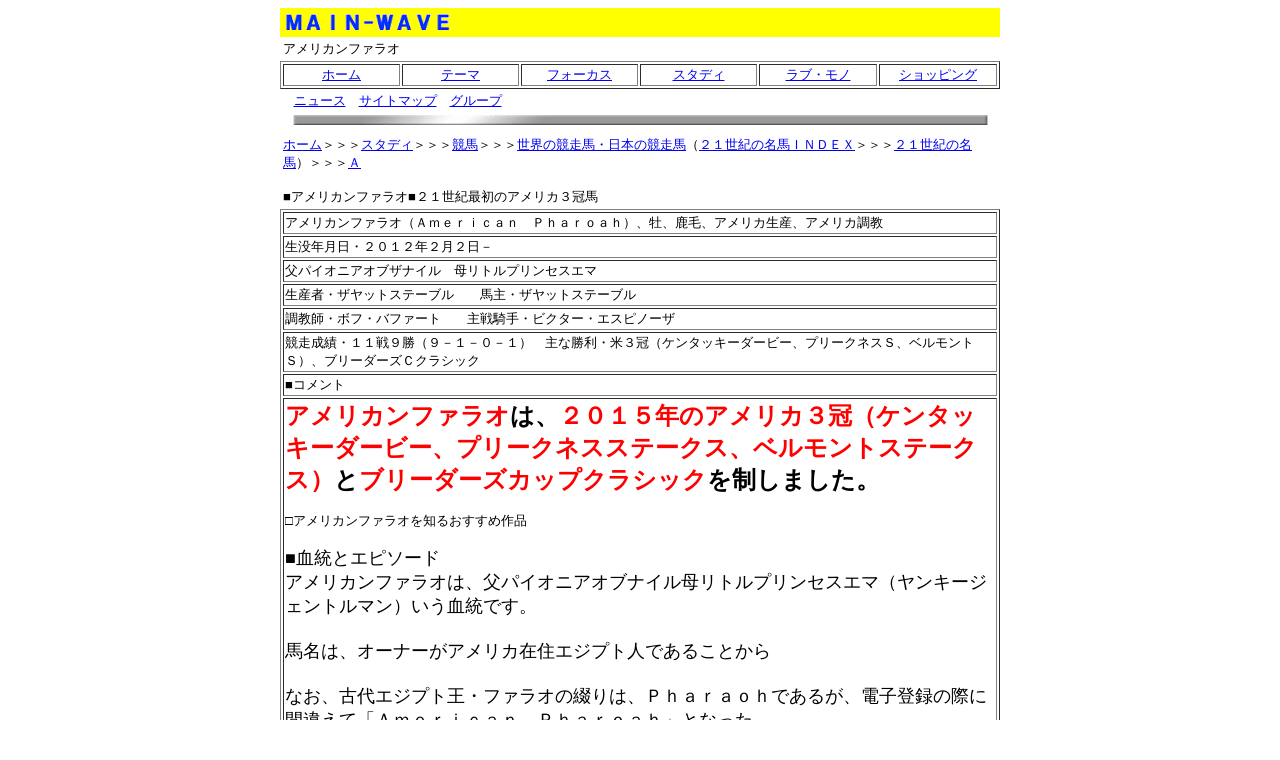

--- FILE ---
content_type: text/html
request_url: http://www.main-wave.com/american-pharoah.html
body_size: 5077
content:
<!DOCTYPE HTML PUBLIC "-//W3C//DTD HTML 4.01 Transitional//EN" "http://www.w3.org/TR/html4/loose.dtd">
<html lang="ja">
<head>
<meta http-equiv="Content-Type" content="text/html; charset=Shift_JIS">
<meta http-equiv="Content-Style-Type" content="text/css">
<meta name="GENERATOR" content="JustSystems Homepage Builder Version 16.0.10.0 for Windows">
<title>アメリカンファラオ（メインウェーブ）</title>
</head>
<body>
<div align="center">
  <table width="720" bgcolor="#ffff00">
    <tbody>
      <tr>
        <td align="left"><img width="177" height="23" alt="ＭＡＩＮ－ＷＡＶＥ" src="logo0.gif" border="0"></td>
      </tr>
    </tbody>
  </table>
</div>
<div align="center">
  <TABLE width="720">
    <TBODY>
      <TR>
        <td align="left"><FONT size="-1">アメリカンファラオ</FONT></td>
      </TR>
    </TBODY>
  </TABLE>
</div>
<div align="center">
  <TABLE width="720" border="1">
    <TBODY>
      <TR>
        <TD width="120" align="center"><FONT size="-1"><a href="http://www.main-wave.com/index.html">ホーム</a></FONT></TD>
        <TD width="120" align="center"><FONT size="-1"><a href="http://www.main-wave.com/theme.html">テーマ</a></FONT></TD>
        <TD width="120" align="center"><FONT size="-1"><a href="http://www.main-wave.com/focus.html">フォーカス</a></FONT></TD>
        <TD width="120" align="center"><FONT size="-1"><a href="http://www.main-wave.com/study.html">スタディ</a></FONT></TD>
        <TD width="120" align="center"><FONT size="-1"><a href="http://www.main-wave.com/love-mono.html">ラブ・モノ</a></FONT></TD>
        <TD width="120" align="center"><FONT size="-1"><a href="http://www.main-wave.com/shopping.html">ショッピング</a></FONT></TD>
      </TR>
    </TBODY>
  </TABLE>
</div>
<div align="center">
  <TABLE width="720">
    <TBODY>
      <TR>
        <td align="left"><FONT size="-1">　<a href="http://www.main-wave.com/news.html">ニュース</a>　<a href="http://www.main-wave.com/sitemap.html">サイトマップ</a>　<a href="http://www.main-wave.com/group.html">グループ</a></FONT><BR>
        <img width="719" height="20" src="st10_l2.gif" border="0"></td>
      </TR>
    </TBODY>
  </TABLE>
</div>
<div align="center">
  <TABLE width="720">
    <TBODY>
      <TR>
        <td align="left"><FONT size="-1"><a href="http://www.main-wave.com/index.html">ホーム</a>＞＞＞<a href="http://www.main-wave.com/study.html">スタディ</a>＞＞＞<a href="http://www.main-wave.com/keiba.html">競馬</a>＞＞＞<a href="http://www.main-wave.com/sekaino-kyousouba.html">世界の競走馬・日本の競走馬</a>（<a href="http://www.main-wave.com/after2001-meiba-index.html">２１世紀の名馬ＩＮＤＥＸ</a>＞＞＞<a href="http://www.main-wave.com/after2001-meiba.html">２１世紀の名馬</a>）＞＞＞<a href="http://www.main-wave.com/kyousouba-a.html">Ａ</a><BR>
        <BR>
        ■アメリカンファラオ■２１世紀最初のアメリカ３冠馬</FONT></td>
      </TR>
    </TBODY>
  </TABLE>
</div>
<div align="center">
  <TABLE width="720" border="1">
    <TBODY>
      <TR>
        <td align="left"><FONT color="#000000" size="-1">アメリカンファラオ（Ａｍｅｒｉｃａｎ　Ｐｈａｒｏａｈ）</FONT><FONT size="-1">、牡、鹿毛、アメリカ生産、アメリカ調教</FONT></td>
      </TR>
      <TR>
        <td align="left"><FONT size="-1">生没年月日・２０１２年２月２日－</FONT></td>
      </TR>
      <TR>
        <td align="left"><FONT size="-1">父パイオニアオブザナイル　母リトルプリンセスエマ</FONT></td>
      </TR>
      <TR>
        <td align="left"><FONT size="-1">生産者・ザヤットステーブル　　馬主・ザヤットステーブル</FONT></td>
      </TR>
      <TR>
        <td align="left"><FONT size="-1">調教師・ボフ・バファート　　主戦騎手・ビクター・エスピノーザ</FONT></td>
      </TR>
      <TR>
        <td align="left"><FONT size="-1">競走成績・１１戦９勝（９－１－０－１）　主な勝利・米３冠（ケンタッキーダービー、プリークネスＳ、ベルモントＳ）、ブリーダーズＣクラシック</FONT></td>
      </TR>
      <TR>
        <td align="left"><FONT size="-1">■コメント</FONT></td>
      </TR>
      <TR>
        <td align="left"><font color="#ff0000" size="+2"><B>アメリカンファラオ</B></font><font size="+2"><B>は、</B></font><font color="#ff0000" size="+2"><B>２０１５年のアメリカ３冠（ケンタッキーダービー、プリークネスステークス、ベルモントステークス）</B></font><font color="#000000" size="+2"><B>と</B></font><font color="#ff0000" size="+2"><B>ブリーダーズカップクラシック</B></font><font color="#000000" size="+2"><B>を制しました。</B></font><FONT size="-1"><BR>
        <BR>
        □アメリカンファラオを知るおすすめ作品<BR>
        <BR>
        </FONT><font size="+1">■血統とエピソード<br>
        アメリカンファラオは、父パイオニアオブナイル母リトルプリンセスエマ（ヤンキージェントルマン）いう血統です。<br>
        <BR>
        馬名は、オーナーがアメリカ在住エジプト人であることから<br>
        <BR>
        なお、古代エジプト王・ファラオの綴りは、Ｐｈａｒａｏｈであるが、電子登録の際に間違えて「Ａｍｅｒｉｃａｎ　Ｐｈａｒｏａｈ」となった</font><FONT color="#ff0000" size="-1"><B><BR>
        </B><BR>
        </FONT>■履歴<br>
        ▼デビューまで<br>
        アメリカンファラオは、２０１２年にアメリカで生まれました。<BR>
        <BR>
        ザヤットステーブルのアーメド・ザヤット氏がオーナーブリーダー（馬主兼生産者）です。<BR>
        （名義は、ザヤットステーブル）<br>
        <br>
        ▼現役時代<br>
        ▽２歳<br>
        アメリカのボブ・バファートの厩舎に入ります。<BR>
        <BR>
        ２０１４年にアメリカで２歳でデビューします。<BR>
        <BR>
        デビュー戦は未勝利で、馬場はオールウェザー（ポリトラック）で、５着に敗れます。<BR>
        <BR>
        ２戦目に、、Ｇ１のデルマーフューチュリティ（馬場は同じくオールウェザー）で４馬身３／４差の初勝利・<BR>
        <BR>
        ３戦目から馬場はダートへ<BR>
        <BR>
        Ｇ１のフロントランナーステークスを勝ち、この年は３戦２勝で終えます<br>
        <BR>
        ▽３歳<BR>
        ２０１５年になると・・・<BR>
        <BR>
        Ｇ２のレベルステークス、Ｇ１のアーカンソンダービーにも勝ち、クラシック第１弾・ケンタッキーダービーへ<BR>
        <BR>
        ケンタッキーダービーは、ファイアリングライトに１馬身差をつけて、アメリカンファラオが勝ちます。<BR>
        <BR>
        続いては、アメリカクラシック２冠目のプリークネスステークスですが、テイルオブヴァーヴに７馬身差をつけて圧勝<BR>
        <BR>
        １９７８年の<a href="affirmed.html">アファームド</a>以来のアメリカ３冠馬を目指し、アメリカンファラオは、ベルモントステークスに出走し、同レースでも、フロステッドに５馬身半差でアメリカンファラオは勝ち、史上１２頭目のアメリカ３冠馬、２１世紀最初のアメリカ３冠馬の誕生・・・<BR>
        <BR>
        アメリカ３冠を達成したアメリカンファラオは、ハスケル・インビテーションハンデでも勝ち、トラヴァースステークスに出たが、キーンアイスの３／４馬身差の２着<br>
        <BR>
        ２戦目からの連勝も「８」でストップ<BR>
        <BR>
        最後は、アメリカ競馬の祭典であるブリーダーズカップシリーズのメイン・ブリーダーズカップクラシックに出走し、２着・エフィネクスに６馬身半差をつけて、コースレコードで圧勝し、有終の美を飾りました<BR>
        <BR>
        ２０１５年のアメリカの年度代表馬と最優秀３歳牡馬（<a href="http://www.main-wave.com/eclipse.html">エクリプス</a>賞）に選出<BR>
        <BR>
        レーシングポストレーティングは、１９８８年発表以来のアメリカ調教馬最高の１３８<br>
        <BR>
        （全世界でも、フランケル（１４３）、ドバイミレニアム（１３９）に続く）<BR>
        （なお、１３８は、<a href="http://www.main-wave.com/dancingbrave.html">ダンシングブレーヴ</a>、デイラミ、<a href="http://www.main-wave.com/seathestars.html">シーザスターズ</a>に並ぶ）<BR>
        <BR>
        ロンジン・ワールドベストレースホース・ランキングでは１３４で２０１５年の世界１位<br>
        <br>
        ▼現役引退後<br>
        現役引退後は種牡馬に<br>
        <br>
        主な産駒・・・<br>
        （Ｇ１勝ち馬）<br>
        ヴァン・ゴッホ（グリテリウムアンテルナシオナル）<br>
        （Ｇ１好走馬）<br>
        スウィートメラニア（ブリーダーズカップジュヴェナイルターフ３着）<br>
        <br>
        （重賞勝ち馬）<br>
        フォーホイールドライブ（ブリーダーズカップジュヴェナイルターフスプリント）<br>
        <br>
        日本では、Ｇ１馬のカフェファラオ（フェブラリーステークスなど）、地方重賞勝ち馬のダノンファラオ（ダイオライト記念など）が出ている<BR>
        <FONT size="-1"><BR>
        □アメリカンファラオを知るおすすめ作品<BR>
        <BR>
        </FONT></td>
      </TR>
    </TBODY>
  </TABLE>
</div>
<div align="center">
  <TABLE width="720" border="1">
    <TBODY>
      <TR>
        <td colspan="6" align="left"><FONT size="-1">■競走成績</FONT></td>
      </TR>
      <TR>
        <td width="220" align="left"><FONT size="-1">開催日　開催国　競馬場<BR>
        レース名<BR>
        <BR>
        </FONT></td>
        <td width="70" align="left"><FONT size="-1">距離<BR>
        格<BR>
        <BR>
        </FONT></td>
        <td width="40" align="left"><FONT size="-1">頭数<BR>
        人気<BR>
        着順</FONT></td>
        <td width="50" align="left"><FONT size="-1">斤量<BR>
        着差<BR>
        <BR>
        </FONT></td>
        <td width="120" align="left"><FONT size="-1">騎手<BR>
        タイム<BR>
        <BR>
        </FONT></td>
        <td align="left"><FONT size="-1">１着（２着）<BR>
        <BR>
        <BR>
        </FONT></td>
      </TR>
      <TR>
        <td align="left"><FONT size="-1">２０１４．８．９　米　デルマー<BR>
        未勝利<BR>
        <BR>
        </FONT></td>
        <td align="left"><FONT size="-1">ＡＷ６．５Ｆ<BR>
        <BR>
        <BR>
        </FONT></td>
        <td bgcolor="#999999" align="left"><FONT size="-1">９<BR>
        １<BR>
        <SPAN style="border-color: red;">５<BR>
        </SPAN></FONT></td>
        <td align="left"><BR>
        <FONT size="-1"><BR>
        <BR>
        </FONT></td>
        <td align="left"><FONT size="-1">Ｍ．ガルシア<BR>
        <BR>
        <BR>
        </FONT></td>
        <td align="left"><FONT size="-1">Ｏｍ</FONT><BR>
        <BR>
        </td>
      </TR>
      <TR>
        <td align="left"><FONT size="-1">２０１４．９．３　米　デルマー<BR>
        デルマーフューチュリティ<BR>
        <BR>
        </FONT></td>
        <td align="left"><FONT size="-1">ＡＷ７Ｆ<BR>
        Ｇ１<BR>
        <BR>
        </FONT></td>
        <td bgcolor="#ffff00" align="left"><FONT size="-1">９<BR>
        ２<BR>
        １</FONT></td>
        <td align="left"><BR>
        <FONT size="-1">４・3/4<BR>
        <BR>
        </FONT></td>
        <td align="left"><FONT size="-1">Ｖ．エスピノーザ<BR>
        １．２１．４８<BR>
        <BR>
        </FONT></td>
        <td align="left"><FONT size="-1">（Ｃalculator）<BR>
        <BR>
        <BR>
        </FONT></td>
      </TR>
      <TR>
        <td align="left"><FONT size="-1">２０１４．９．２７　米　サンタニア<BR>
        フロントランナーＳ<BR>
        <BR>
        </FONT></td>
        <td align="left"><FONT size="-1">Ｄ８．５Ｆ<BR>
        Ｇ１<BR>
        <BR>
        </FONT></td>
        <td bgcolor="#ffff00" align="left"><FONT size="-1">８<BR>
        １<BR>
        １</FONT></td>
        <td align="left"><FONT size="-1"><BR>
        ３・1/4<BR>
        <BR>
        </FONT></td>
        <td align="left"><FONT size="-1">Ｖ．エスピノーザ<BR>
        １．４１．９５<BR>
        <BR>
        </FONT></td>
        <td align="left"><FONT size="-1">（Ｃalculator）<BR>
        <BR>
        <BR>
        </FONT></td>
      </TR>
      <TR>
        <td align="left"><FONT size="-1">２０１５．３．１４　米　オークローンパーク<BR>
        レベルＳ<BR>
        <BR>
        </FONT></td>
        <td align="left"><FONT size="-1">Ｄ８．５Ｆ<BR>
        Ｇ１<BR>
        <BR>
        </FONT></td>
        <td bgcolor="#ffff00" align="left"><FONT size="-1">７<BR>
        １<BR>
        １<BR>
        </FONT></td>
        <td align="left"><FONT size="-1"><BR>
        ６・1/4<BR>
        <BR>
        </FONT></td>
        <td align="left"><FONT size="-1">Ｖ．エスピノーザ<BR>
        １．４５．７８<BR>
        <BR>
        </FONT></td>
        <td align="left"><FONT size="-1">（Ｍａｄｅｆｒｏｍｌｕｄｋｙ）</FONT><BR>
        <BR>
        </td>
      </TR>
      <TR>
        <td align="left"><FONT size="-1">２０１５．６．６　米　オークローンパーク<BR>
        アーカンソンダービー<BR>
        <BR>
        </FONT></td>
        <td align="left"><FONT size="-1">Ｄ９Ｆ<BR>
        Ｇ１<BR>
        <BR>
        </FONT></td>
        <td bgcolor="#ffff00" align="left"><FONT size="-1">８<BR>
        １<BR>
        １<BR>
        </FONT></td>
        <td align="left"><FONT size="-1"><BR>
        ８<BR>
        <BR>
        </FONT></td>
        <td align="left"><FONT size="-1">Ｖ．エスピノーザ<BR>
        １．４８．５２<BR>
        <BR>
        </FONT></td>
        <td align="left"><FONT size="-1">（Ｆａｒ　Ｒｉｇｈｔ）<BR>
        <BR>
        <BR>
        </FONT></td>
      </TR>
      <TR>
        <td align="left"><FONT size="-1">２０１５．５．２　米　チャーチルダウンズ<BR>
        ケンタッキーダービー<BR>
        <BR>
        </FONT></td>
        <td align="left"><FONT size="-1">Ｄ１０Ｆ<BR>
        Ｇ１<BR>
        <BR>
        </FONT></td>
        <td bgcolor="#ffff00" align="left"><FONT size="-1">１８<BR>
        １<BR>
        １<BR>
        </FONT></td>
        <td align="left"><FONT size="-1">１２６ｐ<BR>
        １<BR>
        <BR>
        </FONT></td>
        <td align="left"><FONT size="-1">Ｖ．エスピノーザ<BR>
        ２．０３．０２<BR>
        <BR>
        </FONT></td>
        <td align="left"><FONT size="-1">（Ｆｉｒｒｉｎｇ　Ｌｎｅ）<BR>
        <BR>
        <BR>
        </FONT></td>
      </TR>
      <TR>
        <td align="left"><FONT size="-1">２０１５．５．１６　米　ピムリコ<BR>
        プリークネスＳ<BR>
        <BR>
        </FONT></td>
        <td align="left"><FONT size="-1">Ｄ９．５Ｆ<BR>
        Ｇ１<BR>
        <BR>
        </FONT></td>
        <td bgcolor="#ffff00" align="left"><FONT size="-1">８<BR>
        １<BR>
        １<BR>
        </FONT></td>
        <td align="left"><FONT size="-1">１２６ｐ<BR>
        ７<BR>
        <BR>
        </FONT></td>
        <td align="left"><FONT size="-1">Ｖ．エスピノーザ<BR>
        １．５８．４６<BR>
        <BR>
        </FONT></td>
        <td align="left"><FONT size="-1">（Ｔａｌｅ　ｏｆ　Ｖａｒｖｅ）<B><FONT color="indigo"><BIG><BR>
        </BIG></FONT></B><BR>
        <BR>
        </FONT></td>
      </TR>
      <TR>
        <td align="left"><FONT size="-1">２０１５．６．６　米　ベルモント<BR>
        ベルモントＳ<BR>
        <BR>
        </FONT></td>
        <td align="left"><FONT size="-1">Ｄ１２Ｆ<BR>
        ＧⅠ<BR>
        <BR>
        </FONT></td>
        <td bgcolor="#ffff00" align="left"><FONT size="-1">８<BR>
        １<BR>
        １<BR>
        </FONT></td>
        <td align="left"><FONT size="-1">１２６ｐ<BR>
        ５・1/2<BR>
        <BR>
        </FONT></td>
        <td align="left"><FONT size="-1">Ｖ．エスピノーザ<BR>
        ２．３６．６５<BR>
        <BR>
        </FONT></td>
        <td align="left"><FONT size="-1">（Ｆｒｏｓｔｅｄ）<BR>
        <BR>
        <BR>
        </FONT></td>
      </TR>
      <TR>
        <td align="left"><FONT size="-1">２０１５．８．２　米　モンマスパーク<BR>
        ハスケル招待Ｈ</FONT><BR>
        <FONT size="-1"><BR>
        </FONT></td>
        <td align="left"><FONT size="-1">Ｄ９Ｆ<BR>
        Ｇ１<BR>
        <BR>
        </FONT></td>
        <td bgcolor="#ffff00" align="left"><FONT size="-1">７<BR>
        １<BR>
        １<BR>
        </FONT></td>
        <td align="left"><FONT size="-1"><BR>
        ２・1/4<BR>
        <BR>
        </FONT></td>
        <td align="left"><FONT size="-1">Ｖ．エスピノーザ<BR>
        １．４７．９５<BR>
        <BR>
        </FONT></td>
        <td align="left"><FONT size="-1">（Ｋｅｅｎ　Ｉｃｅ）<BR>
        <BR>
        <BR>
        </FONT></td>
      </TR>
      <TR>
        <td align="left"><FONT size="-1">２０１５．８．２９　米　サラトガ<BR>
        トラヴァースＳ<BR>
        <BR>
        </FONT></td>
        <td align="left"><FONT size="-1">Ｄ１０Ｆ<BR>
        Ｇ１<BR>
        <BR>
        </FONT></td>
        <td bgcolor="#e5e5e5" align="left"><FONT size="-1">１０<BR>
        １<BR>
        ２<BR>
        </FONT></td>
        <td align="left"><FONT size="-1"><BR>
        3/4<BR>
        <BR>
        </FONT></td>
        <td align="left"><FONT size="-1">Ｖ．エスピノーザ<BR>
        <BR>
        <BR>
        </FONT></td>
        <td align="left"><FONT size="-1">Ｋｅｅｎ　Ｉｃｅ<BR>
        <BR>
        <BR>
        </FONT></td>
      </TR>
      <TR>
        <td align="left"><FONT size="-1">２０１５．１０．３１　米　キーンランド<BR>
        ブリーダーズＣクラスシック<BR>
        <BR>
        </FONT></td>
        <td align="left"><FONT size="-1">Ｄ１０Ｆ<BR>
        Ｇ１<BR>
        <BR>
        </FONT></td>
        <td bgcolor="#ffff00" align="left"><FONT size="-1">８<BR>
        １<BR>
        １<BR>
        </FONT></td>
        <td align="left"><FONT size="-1">１２２ｐ<BR>
        ６・1/2<BR>
        <BR>
        </FONT></td>
        <td align="left"><FONT size="-1">Ｖ．エスピノーザ<BR>
        ２，００．０７Ｒ<BR>
        <BR>
        </FONT></td>
        <td align="left"><FONT size="-1">（Ｅｆｆｉｎｅｘ&nbsp;）<BR>
        <BR>
        <BR>
        </FONT></td>
      </TR>
    </TBODY>
  </TABLE>
</div>
<div align="center">
  <TABLE width="720" border="1">
    <TBODY>
      <TR>
        <td align="left"><FONT size="-1">■５代血統図<BR>
        </FONT></td>
      </TR>
      <TR>
        <td align="left"><FONT size="-1"><a href="http://www.main-wave.com/northendancer.html">Ｎｏｒｔｈｅｒｎ　Ｄａｎｃｅｒ</a>５×５<BR>
        </FONT></td>
      </TR>
    </TBODY>
  </TABLE>
</div>
<div align="center">
  <TABLE width="720" border="1">
    <TBODY>
      <TR>
        <td width="144" rowspan="16" align="left"><FONT size="-1">Ｐｉｏｎｅｒｏｆ　the　Ｎile<BR>
        （ＵＳＡ）<BR>
        <BR>
        ２００６　黒鹿毛</FONT></td>
        <td width="144" rowspan="8" align="left"><FONT color="#000000" size="2">Ｅｍｐｉｒｅ　Ｍａｋｅｒ<BR>
        <BR>
        ２０００　黒鹿毛</FONT></td>
        <td width="144" rowspan="4" align="left"><FONT size="-1">Ｕｎｂｉｒｄｌｅｄ</FONT></td>
        <td width="144" rowspan="2" align="left"><FONT size="-1">Ｆａｐｐｉａｎｏ</FONT></td>
        <td width="144" align="left"><FONT size="-1"><a href="http://www.main-wave.com/mr-prospector.html">Ｍｒ．Ｐｒｏｓｐｅｃｔｏｒ</a></FONT></td>
      </TR>
      <TR>
        <td align="left"><FONT size="-1">Ｋｉｔｔａｌｏｅ</FONT></td>
      </TR>
      <TR>
        <td width="144" rowspan="2" align="left"><FONT size="-1">Ｇａｎａ　ＦａｃＩｌ</FONT></td>
        <td align="left"><FONT size="-1">Ｌｅ　Ｆａｂｕｌｅｕｘ</FONT></td>
      </TR>
      <TR>
        <td align="left"><FONT size="-1">Charedi</FONT></td>
      </TR>
      <TR>
        <td width="144" rowspan="4" align="left"><FONT size="-1">Ｔoussaud</FONT></td>
        <td width="144" rowspan="2" align="left"><a href="http://www.main-wave.com/elgransenor.html"><FONT size="-1">Ｅｌ　Ｇｒａｎ　Ｓｅｎｏｒ</FONT></a></td>
        <td bgcolor="#d0fcff" align="left"><FONT size="-1"><a href="http://www.main-wave.com/northendancer.html">Northern Dancer</a></FONT></td>
      </TR>
      <TR>
        <td align="left"><FONT size="-1">Sex Appeal</FONT></td>
      </TR>
      <TR>
        <td width="144" rowspan="2" align="left"><FONT size="-1">Ｉｍａｇｅ　ｏｆ　Ｒｅａｌｉｔｙ</FONT></td>
        <td align="left"><FONT size="-1">Ｉｎ　Ｒｅａｌｉｔｙ</FONT></td>
      </TR>
      <TR>
        <td align="left"><FONT size="-1">Ｅｄｅｅ’ｓ　Ｉｍａｇｅ</FONT></td>
      </TR>
      <TR>
        <td width="144" rowspan="8" align="left"><FONT size="-1">Ｓtar of　Ｇoshen<BR>
        <BR>
        １９８２　黒鹿毛</FONT></td>
        <td width="144" rowspan="4" align="left"><FONT size="-1">Ｌord　of　Ｗar</FONT></td>
        <td width="144" bgcolor="#ffffff" rowspan="2" align="left"><FONT size="-1">Ｇｅｎｅｒａｌ</FONT></td>
        <td align="left"><FONT size="-1">Ｂｒｉｇａｄｉｅｒ　Ｇｅｒａｎｄ</FONT></td>
      </TR>
      <TR>
        <td align="left"><FONT size="-1">Ｍｅｒｃｕｒｉａｂｌｅ</FONT></td>
      </TR>
      <TR>
        <td width="144" bgcolor="#ffffff" rowspan="2" align="left"><FONT size="-1">Ｌｕｎａ　ｄｅ　Ｍｉｅｌ</FONT></td>
        <td align="left"><FONT size="-1">Ｃｏｎ　Ｂｒｉｏ</FONT></td>
      </TR>
      <TR>
        <td align="left"><FONT size="-1">Ｇｏｏｄ　Ｗｉｌｌｌ</FONT></td>
      </TR>
      <TR>
        <td width="144" rowspan="4" align="left"><FONT size="-1">Ｃastle　Ｅｉｇｈｔ</FONT></td>
        <td width="144" rowspan="2" align="left"><FONT size="-1">Ｋｅｙ　ｔｏ　ｔｈｅ　Ｋｉｎｇｄｏｍ</FONT></td>
        <td align="left"><FONT size="-1">Ｂｏｌｄ　Ｒｕｌｅｒ</FONT></td>
      </TR>
      <TR>
        <td align="left"><FONT size="-1">Ｋｅｙ　Ｂｒｉｄｇｅ</FONT></td>
      </TR>
      <TR>
        <td width="144" rowspan="2" align="left"><FONT size="-1">Ｈｅｒ　Ｎａｔｉｖｅ</FONT></td>
        <td align="left"><FONT size="-1">Ｋａｎｕｍｅｒａ</FONT></td>
      </TR>
      <TR>
        <td align="left"><FONT size="-1">＊リトルブレツシング</FONT></td>
      </TR>
      <TR>
        <td width="144" rowspan="16" align="left"><FONT size="-1">Ｌｉｔｔｌｅｐｒｉｎｃｅｓｓｍｍａ<BR>
        （ＵＳＡ）<BR>
        <BR>
        ２００６　栗毛</FONT></td>
        <td width="144" rowspan="8" align="left"><FONT size="-1">Ｙａｎｋｅｅ　Ｇｅｎｔｌｅｍａｎ<BR>
        （ＵＳＡ）<BR>
        <BR>
        １９９９　鹿毛</FONT></td>
        <td width="144" rowspan="4" align="left"><FONT size="-1"><a href="http://www.main-wave.com/storm-cat.html">Ｓｔｏｒｎ　Ｃａｔ</a></FONT></td>
        <td width="144" rowspan="2" align="left"><FONT size="-1"><a href="http://www.main-wave.com/storm-bird.html">Ｓｔｏｒｍ　Ｂｉｒｄ</a></FONT></td>
        <td bgcolor="#d0fcff" align="left"><FONT size="-1"><a href="http://www.main-wave.com/northendancer.html">Northern Dancer</a></FONT></td>
      </TR>
      <TR>
        <td align="left"><FONT size="-1">Ｓｏｕｔｈ　Ｏｃｅａｎ</FONT></td>
      </TR>
      <TR>
        <td width="144" rowspan="2" align="left"><FONT size="-1">Ｔｅｒｉｎｇｕａ</FONT></td>
        <td bgcolor="#ffffff" align="left"><FONT size="-1"><a href="http://www.main-wave.com/secretariat.html">Ｓｅｃｒｅｒａｒｉａｔ</a></FONT></td>
      </TR>
      <TR>
        <td bgcolor="#ffffff" align="left"><FONT size="-1">Ｃｒｉｍｓｏｎ　Ｓａｉｎｔ</FONT></td>
      </TR>
      <TR>
        <td width="144" rowspan="4" align="left"><FONT size="-1">Ｋｅｙ　Ｐｈｉｒａｓｅ</FONT></td>
        <td width="144" rowspan="2" align="left"><FONT size="-1">Ｆｌｙｉｎｇ　Ｐａｓｔｅｒ</FONT></td>
        <td align="left"><FONT size="-1">Ｇｕｍｍｏ</FONT></td>
      </TR>
      <TR>
        <td align="left"><FONT size="-1">Ｐｒｏｃｎｅ</FONT></td>
      </TR>
      <TR>
        <td width="144" rowspan="2" align="left"><FONT size="-1">Ｓｏｗｎ</FONT></td>
        <td align="left"><FONT size="-1">Ｇｒｅｎｆａｌｌ</FONT></td>
      </TR>
      <TR>
        <td align="left"><FONT size="-1">Ｂａｄ　Ｓｅｅｄ</FONT></td>
      </TR>
      <TR>
        <td width="144" rowspan="8" align="left"><FONT size="-1">Ｅｘｃｌｕｓｉｖｅ　Ｒｏｓｅｔｔｅ<BR>
        （ＵＳＡ）<BR>
        <BR>
        １９９３　栗毛</FONT></td>
        <td width="144" rowspan="4" align="left"><FONT size="-1">Ｅｃｉｐｔｉｃａｌ</FONT></td>
        <td width="144" bgcolor="#ffffff" rowspan="2" align="left"><FONT size="-1">Ｅｘｃｌｕｓｉｖｅ　Ｎａｔｉｖｅ</FONT></td>
        <td align="left"><FONT size="-1">Ｒａｉｓｅ　ａ　Ｎａｔｉｖｅ</FONT></td>
      </TR>
      <TR>
        <td align="left"><FONT size="-1">Ｅｘｃｕｓｉｆｖｅ</FONT></td>
      </TR>
      <TR>
        <td width="144" rowspan="2" align="left"><FONT size="-1">Ｍｉｎｎｅｔｏｎｋａ</FONT></td>
        <td align="left"><FONT size="-1">Ｃｈｉｅｆｔａｉｎ</FONT></td>
      </TR>
      <TR>
        <td align="left"><FONT size="-1">Ｈｅｌｉｏｌｉｇｈｔ</FONT></td>
      </TR>
      <TR>
        <td width="144" rowspan="4" align="left"><FONT size="-1">Ｚｅｔｔａ　Ｊｅｔ</FONT></td>
        <td width="144" rowspan="2" align="left"><FONT size="-1">Ｔｒｉ　ｊｅｔ</FONT></td>
        <td bgcolor="#ffffff" align="left"><FONT size="-1">Ｊｅｓｔｅｒ</FONT></td>
      </TR>
      <TR>
        <td align="left"><FONT size="-1">Ｈａｚｅ</FONT></td>
      </TR>
      <TR>
        <td width="144" rowspan="2" align="left"><FONT size="-1">Ｑｕｅｅｎ　Ｚｅｔｔａ</FONT></td>
        <td width="144" align="left"><FONT size="-1">Ｃｒｏｚｉｅｒ</FONT></td>
      </TR>
      <TR>
        <td width="144" align="left"><FONT size="-1">Ｍｉａｍｉ　Ｍｏｏｄ</FONT></td>
      </TR>
      <TR>
        <td colspan="5" align="left"><FONT size="-1"><a href="http://px.a8.net/svt/ejp?a8mat=UHNW6+9GJYSY+2IK+NWJXU" target="_blank"><BR>
        GMOクラウドのレンタルサーバー</a> <img width="1" height="1" alt="" src="http://www19.a8.net/0.gif?a8mat=UHNW6+9GJYSY+2IK+NWJXU" border="0"> このホームページ運営に利用しているレンタルサーバー（ホスティング）サービス（旧アイル）<BR>
        <BR>
        □<a href="http://www.main-wave.com/okodukai-site.html">お小遣いサイト</a><BR>
        <a href="http://osaifu.com/xvdd6/">お財布.com</a><BR>
        <a href="http://www.main-wave.com/osaifu-susume.html">お財布.comをおすすめの理由</a><BR>
        <BR>
        </FONT></td>
      </TR>
    </TBODY>
  </TABLE>
</div>
<div align="center">
  <TABLE width="720">
    <TBODY>
      <TR>
        <td align="left"><img width="726" height="20" src="st10_l2.gif" border="0"><BR>
        <FONT size="-1">　　アメリカンファラオ</FONT></td>
      </TR>
    </TBODY>
  </TABLE>
</div>
<div align="center">
  <TABLE width="720" border="1">
    <TBODY>
      <TR>
        <TD width="120" align="center"><FONT size="-1"><a href="http://www.main-wave.com/index.html">ホーム</a></FONT></TD>
        <TD width="120" align="center"><FONT size="-1"><a href="http://www.main-wave.com/theme.html">テーマ</a></FONT></TD>
        <TD width="120" align="center"><FONT size="-1"><a href="http://www.main-wave.com/focus.html">フォーカス</a></FONT></TD>
        <TD width="120" align="center"><FONT size="-1"><a href="http://www.main-wave.com/study.html">スタディ</a></FONT></TD>
        <TD width="120" align="center"><FONT size="-1"><a href="http://www.main-wave.com/love-mono.html">ラブ・モノ</a></FONT></TD>
        <TD width="120" align="center"><FONT size="-1"><a href="http://www.main-wave.com/shopping.html">ショッピング</a></FONT></TD>
      </TR>
    </TBODY>
  </TABLE>
</div>
</body>
</html>